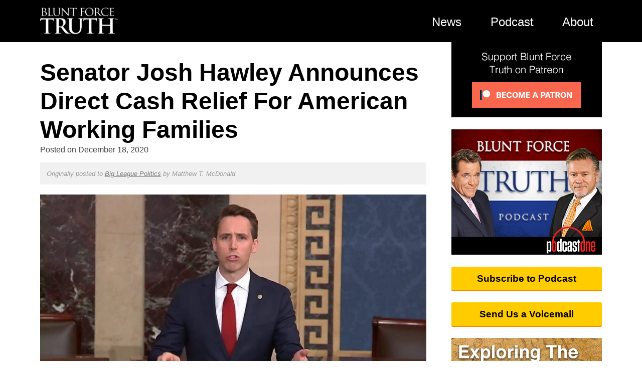

--- FILE ---
content_type: text/html; charset=UTF-8
request_url: https://bluntforcetruth.com/news/senator-josh-hawley-announces-direct-cash-relief-for-american-working-families/
body_size: 15530
content:
<!doctype html>
<html lang="en-US">
<head>
	<meta charset="UTF-8">
	<meta name="viewport" content="width=device-width, initial-scale=1">
	<link rel="profile" href="http://gmpg.org/xfn/11">
	<link href="https://web-player.art19.com/assets/current.css" media="screen" rel="stylesheet" type="text/css">

	<title>Senator Josh Hawley Announces Direct Cash Relief For American Working Families - Blunt Force Truth</title>

<!-- This site is optimized with the Yoast SEO plugin v11.6 - https://yoast.com/wordpress/plugins/seo/ -->
<link rel="canonical" href="https://bluntforcetruth.com/news/senator-josh-hawley-announces-direct-cash-relief-for-american-working-families/" />
<meta property="og:locale" content="en_US" />
<meta property="og:type" content="article" />
<meta property="og:title" content="Senator Josh Hawley Announces Direct Cash Relief For American Working Families - Blunt Force Truth" />
<meta property="og:description" content="On Wednesday afternoon Senator Josh Hawley (R-MO) took the floor of the United States Senate to give remarks and updates about the Covid stimulus bill that is being negotiated by an eleven member bipartisan group in the Senate. “Last week I came to this floor on two separate occasions with Senator Sanders to talk about &hellip;" />
<meta property="og:url" content="https://bluntforcetruth.com/news/senator-josh-hawley-announces-direct-cash-relief-for-american-working-families/" />
<meta property="og:site_name" content="Blunt Force Truth" />
<meta property="article:publisher" content="https://www.facebook.com/BluntForceTruthPodcast/" />
<meta property="article:tag" content="blunt force truth news" />
<meta property="article:tag" content="coronavirus" />
<meta property="article:tag" content="December 2020" />
<meta property="article:tag" content="josh hawley" />
<meta property="article:tag" content="relief bill" />
<meta property="article:section" content="News" />
<meta property="og:image" content="https://bluntforcetruth.com/wp-content/uploads/2020/12/hawley-1200x630.jpg" />
<meta property="og:image:secure_url" content="https://bluntforcetruth.com/wp-content/uploads/2020/12/hawley-1200x630.jpg" />
<meta property="og:image:width" content="1200" />
<meta property="og:image:height" content="630" />
<meta name="twitter:card" content="summary_large_image" />
<meta name="twitter:description" content="On Wednesday afternoon Senator Josh Hawley (R-MO) took the floor of the United States Senate to give remarks and updates about the Covid stimulus bill that is being negotiated by an eleven member bipartisan group in the Senate. “Last week I came to this floor on two separate occasions with Senator Sanders to talk about [&hellip;]" />
<meta name="twitter:title" content="Senator Josh Hawley Announces Direct Cash Relief For American Working Families - Blunt Force Truth" />
<meta name="twitter:site" content="@BFT_Podcast" />
<meta name="twitter:image" content="https://bluntforcetruth.com/wp-content/uploads/2020/12/hawley-1200x630.jpg" />
<meta name="twitter:creator" content="@BFT_Podcast" />
<script type='application/ld+json' class='yoast-schema-graph yoast-schema-graph--main'>{"@context":"https://schema.org","@graph":[{"@type":"WebSite","@id":"https://bluntforcetruth.com/#website","url":"https://bluntforcetruth.com/","name":"Blunt Force Truth","potentialAction":{"@type":"SearchAction","target":"https://bluntforcetruth.com/?s={search_term_string}","query-input":"required name=search_term_string"}},{"@type":"ImageObject","@id":"https://bluntforcetruth.com/news/senator-josh-hawley-announces-direct-cash-relief-for-american-working-families/#primaryimage","url":"https://bluntforcetruth.com/wp-content/uploads/2020/12/hawley-1200x630.jpg","width":1200,"height":630},{"@type":"WebPage","@id":"https://bluntforcetruth.com/news/senator-josh-hawley-announces-direct-cash-relief-for-american-working-families/#webpage","url":"https://bluntforcetruth.com/news/senator-josh-hawley-announces-direct-cash-relief-for-american-working-families/","inLanguage":"en-US","name":"Senator Josh Hawley Announces Direct Cash Relief For American Working Families - Blunt Force Truth","isPartOf":{"@id":"https://bluntforcetruth.com/#website"},"primaryImageOfPage":{"@id":"https://bluntforcetruth.com/news/senator-josh-hawley-announces-direct-cash-relief-for-american-working-families/#primaryimage"},"datePublished":"2020-12-18T05:30:02+00:00","dateModified":"2020-12-17T21:31:14+00:00"}]}</script>
<!-- / Yoast SEO plugin. -->

<link rel='dns-prefetch' href='//s0.wp.com' />
<link rel='dns-prefetch' href='//secure.gravatar.com' />
<link rel='dns-prefetch' href='//s.w.org' />
<link rel="alternate" type="application/rss+xml" title="Blunt Force Truth &raquo; Feed" href="https://bluntforcetruth.com/feed/" />
<link rel="alternate" type="application/rss+xml" title="Blunt Force Truth &raquo; Comments Feed" href="https://bluntforcetruth.com/comments/feed/" />
<link rel="alternate" type="application/rss+xml" title="Blunt Force Truth &raquo; Senator Josh Hawley Announces Direct Cash Relief For American Working Families Comments Feed" href="https://bluntforcetruth.com/news/senator-josh-hawley-announces-direct-cash-relief-for-american-working-families/feed/" />
<link rel='stylesheet' id='wordpress-popular-posts-css-css'  href='https://bluntforcetruth.com/wp-content/plugins/wordpress-popular-posts/public/css/wpp.css?ver=4.2.2' type='text/css' media='all' />
<link rel='stylesheet' id='wpdiscuz-font-awesome-css'  href='https://bluntforcetruth.com/wp-content/plugins/wpdiscuz/assets/third-party/font-awesome-5.0.6/css/fontawesome-all.min.css?ver=5.3.2' type='text/css' media='all' />
<link rel='stylesheet' id='wpdiscuz-frontend-css-css'  href='https://bluntforcetruth.com/wp-content/plugins/wpdiscuz/assets/css/wpdiscuz.css?ver=5.3.2' type='text/css' media='all' />
<link rel='stylesheet' id='wpdiscuz-user-content-css-css'  href='https://bluntforcetruth.com/wp-content/plugins/wpdiscuz/assets/css/wpdiscuz-user-content.css?ver=5.3.2' type='text/css' media='all' />
<link rel='stylesheet' id='bft-style-css'  href='https://bluntforcetruth.com/wp-content/themes/bft2/style.css?ver=4.9.8' type='text/css' media='all' />
<link rel='stylesheet' id='jetpack_css-css'  href='https://bluntforcetruth.com/wp-content/plugins/jetpack/css/jetpack.css?ver=6.9' type='text/css' media='all' />
<script type='text/javascript' src='https://bluntforcetruth.com/wp-includes/js/jquery/jquery.js?ver=1.12.4'></script>
<script type='text/javascript' src='https://bluntforcetruth.com/wp-includes/js/jquery/jquery-migrate.min.js?ver=1.4.1'></script>
<script type='text/javascript'>
/* <![CDATA[ */
var ai_front = {"wp_ai":"4.9.8+2.4.20","insertion_before":"BEFORE","insertion_after":"AFTER","insertion_prepend":"PREPEND CONTENT","insertion_append":"APPEND CONTENT","insertion_replace_content":"REPLACE CONTENT","insertion_replace_element":"REPLACE ELEMENT","cancel":"Cancel","use":"Use","add":"Add","parent":"Parent","cancel_element_selection":"Cancel element selection","select_parent_element":"Select parent element","css_selector":"CSS selector","use_current_selector":"Use current selector","element":"ELEMENT","path":"PATH","selector":"SELECTOR","visible":"VISIBLE","hidden":"HIDDEN"};
/* ]]> */
</script>
<script type='text/javascript' src='https://bluntforcetruth.com/wp-content/plugins/ad-inserter/includes/js/ai-jquery.js?ver=4.9.8+2.4.20'></script>
<script type='text/javascript'>
/* <![CDATA[ */
var wpp_params = {"sampling_active":"0","sampling_rate":"100","ajax_url":"https:\/\/bluntforcetruth.com\/wp-json\/wordpress-popular-posts\/v1\/popular-posts\/","ID":"49496","token":"fb78ad299a","debug":""};
/* ]]> */
</script>
<script type='text/javascript' src='https://bluntforcetruth.com/wp-content/plugins/wordpress-popular-posts/public/js/wpp-4.2.0.min.js?ver=4.2.2'></script>
<script type='text/javascript' src='https://bluntforcetruth.com/wp-content/plugins/wpdiscuz/assets/third-party/wpdcookiejs/customcookie.js?ver=5.3.2'></script>
<script type='text/javascript' src='https://bluntforcetruth.com/wp-content/plugins/wpdiscuz/assets/third-party/autogrow/jquery.autogrowtextarea.min.js?ver=5.3.2'></script>
<script type='text/javascript'>
/* <![CDATA[ */
var wpdiscuzAjaxObj = {"url":"https:\/\/bluntforcetruth.com\/wp-admin\/admin-ajax.php","customAjaxUrl":"https:\/\/bluntforcetruth.com\/wp-content\/plugins\/wpdiscuz\/utils\/ajax\/wpdiscuz-ajax.php","wpdiscuz_options":{"wc_hide_replies_text":"Hide Replies","wc_show_replies_text":"View Replies","wc_msg_required_fields":"Please fill out required fields","wc_invalid_field":"Some of field value is invalid","wc_error_empty_text":"please fill out this field to comment","wc_error_url_text":"url is invalid","wc_error_email_text":"email address is invalid","wc_invalid_captcha":"Invalid Captcha Code","wc_login_to_vote":"You Must Be Logged In To Vote","wc_deny_voting_from_same_ip":"You are not allowed to vote for this comment","wc_self_vote":"You cannot vote for your comment","wc_vote_only_one_time":"You've already voted for this comment","wc_voting_error":"Voting Error","wc_held_for_moderate":"Comment awaiting moderation","wc_comment_edit_not_possible":"Sorry, this comment no longer possible to edit","wc_comment_not_updated":"Sorry, the comment was not updated","wc_comment_not_edited":"You've not made any changes","wc_new_comment_button_text":"new comment","wc_new_comments_button_text":"new comments","wc_new_reply_button_text":"new reply on your comment","wc_new_replies_button_text":"new replies on your comments","wc_msg_input_min_length":"Input is too short","wc_msg_input_max_length":"Input is too long","wc_follow_user":"Follow this user","wc_unfollow_user":"Unfollow this user","wc_follow_success":"You started following this comment author","wc_follow_canceled":"You stopped following this comment author.","wc_follow_email_confirm":"Please check your email and confirm the user following request.","wc_follow_email_confirm_fail":"Sorry, we couldn't send confirmation email.","wc_follow_login_to_follow":"Please login to follow users.","wc_follow_impossible":"We are sorry, but you can't follow this user.","wc_follow_not_added":"Following failed. Please try again later.","is_user_logged_in":false,"commentListLoadType":"0","commentListUpdateType":"0","commentListUpdateTimer":"30","liveUpdateGuests":"1","wc_comment_bg_color":"#FEFEFE","wc_reply_bg_color":"#F8F8F8","wpdiscuzCommentsOrder":"asc","wpdiscuzCommentOrderBy":"comment_date_gmt","commentsVoteOrder":false,"wordpressThreadCommentsDepth":"5","wordpressIsPaginate":"","commentTextMaxLength":null,"storeCommenterData":100000,"isCaptchaInSession":true,"isGoodbyeCaptchaActive":false,"socialLoginAgreementCheckbox":0,"enableFbLogin":0,"enableFbShare":0,"facebookAppID":"","facebookUseOAuth2":0,"enableGoogleLogin":0,"googleAppID":"","cookiehash":"ee03bda303e5f8e1e21046c9ac1dc29f","isLoadOnlyParentComments":0,"ahk":"","enableDropAnimation":0,"isNativeAjaxEnabled":1,"cookieCommentsSorting":"wpdiscuz_comments_sorting","enableLastVisitCookie":0,"version":"5.3.2","wc_post_id":49496,"loadLastCommentId":0,"lastVisitKey":"wpdiscuz_last_visit","isCookiesEnabled":true,"wc_captcha_show_for_guest":1,"wc_captcha_show_for_members":"0","is_email_field_required":1}};
/* ]]> */
</script>
<script type='text/javascript' src='https://bluntforcetruth.com/wp-content/plugins/wpdiscuz/assets/js/wpdiscuz.js?ver=5.3.2'></script>
<script type='text/javascript'>
/* <![CDATA[ */
var wpdiscuzUCObj = {"msgConfirmDeleteComment":"Are you sure you want to delete this comment?","msgConfirmCancelSubscription":"Are you sure you want to cancel this subscription?","msgConfirmCancelFollow":"Are you sure you want to cancel this follow?"};
/* ]]> */
</script>
<script type='text/javascript' src='https://bluntforcetruth.com/wp-content/plugins/wpdiscuz/assets/js/wpdiscuz-user-content.js?ver=5.3.2'></script>
<script type='text/javascript' src='https://bluntforcetruth.com/wp-content/plugins/wpdiscuz/assets/third-party/lity/lity.js?ver=5.3.2'></script>
<link rel='https://api.w.org/' href='https://bluntforcetruth.com/wp-json/' />
<link rel="EditURI" type="application/rsd+xml" title="RSD" href="https://bluntforcetruth.com/xmlrpc.php?rsd" />
<link rel="wlwmanifest" type="application/wlwmanifest+xml" href="https://bluntforcetruth.com/wp-includes/wlwmanifest.xml" /> 
<link rel="alternate" type="application/json+oembed" href="https://bluntforcetruth.com/wp-json/oembed/1.0/embed?url=https%3A%2F%2Fbluntforcetruth.com%2Fnews%2Fsenator-josh-hawley-announces-direct-cash-relief-for-american-working-families%2F" />
<link rel="alternate" type="text/xml+oembed" href="https://bluntforcetruth.com/wp-json/oembed/1.0/embed?url=https%3A%2F%2Fbluntforcetruth.com%2Fnews%2Fsenator-josh-hawley-announces-direct-cash-relief-for-american-working-families%2F&#038;format=xml" />

<!-- This site is using AdRotate v5.2 to display their advertisements - https://ajdg.solutions/products/adrotate-for-wordpress/ -->
<!-- AdRotate CSS -->
<style type="text/css" media="screen">
	.g { margin:0px; padding:0px; overflow:hidden; line-height:1; zoom:1; }
	.g img { height:auto; }
	.g-col { position:relative; float:left; }
	.g-col:first-child { margin-left: 0; }
	.g-col:last-child { margin-right: 0; }
	.g-1 { min-width:0px; max-width:600px; }
	.b-1 { margin:0px 0px 0px 0px; }
	@media only screen and (max-width: 480px) {
		.g-col, .g-dyn, .g-single { width:100%; margin-left:0; margin-right:0; }
	}
</style>
<!-- /AdRotate CSS -->

            <style>
                #wpcomm .wc_new_comment{background:#333333;}
                #wpcomm .wc_new_reply{background:#333333;}
                #wpcomm .wc-form-wrapper{ background:none; } /* ->formBGColor */
                #wpcomm .wpdiscuz-front-actions{background:#F9F9F9;}
                #wpcomm .wpdiscuz-subscribe-bar{background:#F9F9F9;}
                #wpcomm select,
                #wpcomm input[type="text"],
                #wpcomm input[type="email"],
                #wpcomm input[type="url"],
                #wpcomm input[type="date"],
                #wpcomm input[type="color"]{border:#D9D9D9 1px solid;}
                #wpcomm .wc-comment .wc-comment-right{background:#FEFEFE;}
                #wpcomm .wc-reply .wc-comment-right{background:#F8F8F8;}
                #wpcomm .wc-comment-right .wc-comment-text, 
                #wpcomm .wc-comment-right .wc-comment-text *{
                    font-size:14px;
                }
                #wpcomm .wc-blog-administrator > .wc-comment-right .wc-comment-author, #wpcomm .wc-blog-administrator > .wc-comment-right .wc-comment-author a{color:#CC0000;}#wpcomm .wc-blog-administrator > .wc-comment-left .wc-comment-label{color:#CC0000; border:none; border-bottom: 1px solid #dddddd; }#wpcomm .wc-blog-editor > .wc-comment-right .wc-comment-author, #wpcomm .wc-blog-editor > .wc-comment-right .wc-comment-author a{color:#CC0000;}#wpcomm .wc-blog-editor > .wc-comment-left .wc-comment-label{color:#CC0000; border:none; border-bottom: 1px solid #dddddd; }#wpcomm .wc-blog-author > .wc-comment-right .wc-comment-author, #wpcomm .wc-blog-author > .wc-comment-right .wc-comment-author a{color:#FFD700;}#wpcomm .wc-blog-author > .wc-comment-left .wc-comment-label{color:#FFD700; border:none; border-bottom: 1px solid #dddddd; }#wpcomm .wc-blog-contributor > .wc-comment-right .wc-comment-author, #wpcomm .wc-blog-contributor > .wc-comment-right .wc-comment-author a{color:#FFD700;}#wpcomm .wc-blog-contributor > .wc-comment-left .wc-comment-label{color:#FFD700; border:none; border-bottom: 1px solid #dddddd; }#wpcomm .wc-blog-subscriber > .wc-comment-right .wc-comment-author, #wpcomm .wc-blog-subscriber > .wc-comment-right .wc-comment-author a{color:#333333;}#wpcomm .wc-blog-subscriber > .wc-comment-left .wc-comment-label{color:#333333; border:none; border-bottom: 1px solid #dddddd; }#wpcomm .wc-blog-wpseo_manager > .wc-comment-right .wc-comment-author, #wpcomm .wc-blog-wpseo_manager > .wc-comment-right .wc-comment-author a{color:#FFD700;}#wpcomm .wc-blog-wpseo_manager > .wc-comment-left .wc-comment-label{color:#FFD700; border:none; border-bottom: 1px solid #dddddd; }#wpcomm .wc-blog-wpseo_editor > .wc-comment-right .wc-comment-author, #wpcomm .wc-blog-wpseo_editor > .wc-comment-right .wc-comment-author a{color:#FFD700;}#wpcomm .wc-blog-wpseo_editor > .wc-comment-left .wc-comment-label{color:#FFD700; border:none; border-bottom: 1px solid #dddddd; }#wpcomm .wc-blog-post_author > .wc-comment-right .wc-comment-author, #wpcomm .wc-blog-post_author > .wc-comment-right .wc-comment-author a{color:#FFD700;}#wpcomm .wc-blog-post_author > .wc-comment-left .wc-comment-label{color:#FFD700; border:none; border-bottom: 1px solid #dddddd; }#wpcomm .wc-blog-guest > .wc-comment-right .wc-comment-author, #wpcomm .wc-blog-guest > .wc-comment-right .wc-comment-author a{color:#666666;}#wpcomm .wc-blog-guest > .wc-comment-left .wc-comment-label{color:#666666; border:none; border-bottom: 1px solid #dddddd; }#wpcomm .wc-blog-um_member > .wc-comment-right .wc-comment-author, #wpcomm .wc-blog-um_member > .wc-comment-right .wc-comment-author a{color:#00B38F;}#wpcomm .wc-blog-um_member > .wc-comment-left .wc-comment-label{color:#00B38F; border:none; border-bottom: 1px solid #dddddd; }#wpcomm .wc-blog-um_admin > .wc-comment-right .wc-comment-author, #wpcomm .wc-blog-um_admin > .wc-comment-right .wc-comment-author a{color:#00B38F;}#wpcomm .wc-blog-um_admin > .wc-comment-left .wc-comment-label{color:#00B38F; border:none; border-bottom: 1px solid #dddddd; }                #wpcomm .wc-comment .wc-comment-left .wc-comment-label{ background: #ffffff;}
                #wpcomm .wc-comment-left .wc-follow-user{color:#333333;}
                #wpcomm .wc-load-more-submit{border:1px solid #D9D9D9;}
                #wpcomm .wc-new-loaded-comment > .wc-comment-right{background:#FFFAD6;}
                #wpcomm .wpdiscuz-subscribe-bar{color:#777;}
                #wpcomm .wpdiscuz-front-actions .wpdiscuz-sbs-wrap span{color: #777;}
                #wpcomm .page-numbers{color:#555;border:#555 1px solid;}
                #wpcomm span.current{background:#555;}
                #wpcomm .wpdiscuz-readmore{cursor:pointer;color:#333333;}
                #wpcomm .wpdiscuz-textarea-wrap{border:#D9D9D9 1px solid;} .wpd-custom-field .wcf-pasiv-star, #wpcomm .wpdiscuz-item .wpdiscuz-rating > label {color: #DDDDDD;}
                #wpcomm .wpdiscuz-item .wpdiscuz-rating:not(:checked) > label:hover,.wpdiscuz-rating:not(:checked) > label:hover ~ label {   }#wpcomm .wpdiscuz-item .wpdiscuz-rating > input ~ label:hover, #wpcomm .wpdiscuz-item .wpdiscuz-rating > input:not(:checked) ~ label:hover ~ label, #wpcomm .wpdiscuz-item .wpdiscuz-rating > input:not(:checked) ~ label:hover ~ label{color: #FFED85;} 
                #wpcomm .wpdiscuz-item .wpdiscuz-rating > input:checked ~ label:hover, #wpcomm .wpdiscuz-item .wpdiscuz-rating > input:checked ~ label:hover, #wpcomm .wpdiscuz-item .wpdiscuz-rating > label:hover ~ input:checked ~ label, #wpcomm .wpdiscuz-item .wpdiscuz-rating > input:checked + label:hover ~ label, #wpcomm .wpdiscuz-item .wpdiscuz-rating > input:checked ~ label:hover ~ label, .wpd-custom-field .wcf-active-star, #wpcomm .wpdiscuz-item .wpdiscuz-rating > input:checked ~ label{ color:#FFD700;}
                #wpcomm .wc-comment-header{border-top: 1px solid #dedede;}
                #wpcomm .wc-reply .wc-comment-header{border-top: 1px solid #dedede;}
                /* Buttons */
                #wpcomm button, 
                #wpcomm input[type="button"], 
                #wpcomm input[type="reset"], 
                #wpcomm input[type="submit"]{ border: 1px solid #555555; color: #FFFFFF; background-color: #555555; }
                #wpcomm button:hover, 
                #wpcomm button:focus,
                #wpcomm input[type="button"]:hover, 
                #wpcomm input[type="button"]:focus, 
                #wpcomm input[type="reset"]:hover, 
                #wpcomm input[type="reset"]:focus, 
                #wpcomm input[type="submit"]:hover, 
                #wpcomm input[type="submit"]:focus{ border: 1px solid #333333; background-color: #333333;  }
                #wpcomm .wpdiscuz-sort-buttons{color:#777777;}
                #wpcomm .wpdiscuz-sort-button{color:#777777; cursor:pointer;}
                #wpcomm .wpdiscuz-sort-button:hover{color:#333333!important;cursor:pointer;}
                #wpcomm .wpdiscuz-sort-button-active{color:#333333!important;cursor:default!important;}
                #wpcomm .wc-cta-button, 
                #wpcomm .wc-cta-button-x{color:#777777; }
                #wpcomm .wc-vote-link.wc-up{color:#999999;}
                #wpcomm .wc-vote-link.wc-down{color:#999999;}
                #wpcomm .wc-vote-result{color:#999999;}
                #wpcomm .wpf-cta{color:#999999; }
                #wpcomm .wc-comment-link .wc-share-link .wpf-cta{color:#eeeeee;}
                #wpcomm .wc-footer-left .wc-reply-button{border:1px solid #333333!important; color: #333333;}
                #wpcomm .wpf-cta:hover{background:#333333!important; color:#FFFFFF;}
                #wpcomm .wc-footer-left .wc-reply-button.wc-cta-active, #wpcomm .wc-cta-active{background:#333333!important; color:#FFFFFF;}
                #wpcomm .wc-cta-button:hover{background:#333333!important; color:#FFFFFF;}
                #wpcomm .wc-footer-right .wc-toggle,
                #wpcomm .wc-footer-right .wc-toggle a,
                #wpcomm .wc-footer-right .wc-toggle i{color:#333333;}
                /* STICKY COMMENT HEADER */
                #wpcomm .wc-sticky-comment.wc-comment .wc-comment-header .wpd-sticky{background: #1ecea8; color: #ffffff; }
                #wpcomm .wc-closed-comment.wc-comment .wc-comment-header .wpd-closed{background: #aaaaaa; color: #ffffff;}
                /* PRIVATE COMMENT HEADER */
                #wpcomm .wc-private-comment.wc-comment .wc-comment-header .wpd-private{background: #999999; color: #ffffff;}
                /* FOLLOW LINK */

                #wpcomm .wc-follow{color:#777777;}
                #wpcomm .wc-follow-active{color:#ff7a00;}
                #wpcomm .wc-follow:hover i,
                #wpcomm .wc-unfollow:hover i,
                #wpcomm .wc-follow-active:hover i{color:#333333;}
                                .wpd-wrapper .wpd-list-item.wpd-active{border-top: 3px solid #333333;}
                                .comments-area{width:auto;}
            </style>
            
<link rel='dns-prefetch' href='//v0.wordpress.com'/>
<style type='text/css'>img#wpstats{display:none}</style><script type="text/javascript">window._taboola = window._taboola || [];
	  _taboola.push({article:'auto'});
	  !function (e, f, u, i) {
	    if (!document.getElementById(i)){
	      e.async = 1;
	      e.src = u;
	      e.id = i;
	      f.parentNode.insertBefore(e, f);
	    }
	  }(document.createElement('script'),
	  document.getElementsByTagName('script')[0],
	  '//cdn.taboola.com/libtrc/bluntforcetruth-bluntforcetruth/loader.js',
	  'tb_loader_script');
	  if(window.performance && typeof window.performance.mark == 'function')
	    {window.performance.mark('tbl_ic');}</script>
			<style type="text/css" id="wp-custom-css">
				a.sidebar-btn {
	color:#000;
	text-shadow:none;
}			</style>
		<style type='text/css'>
.ai-rotate {position: relative;}
.ai-rotate-hidden {visibility: hidden;}
.ai-rotate-hidden-2 {position: absolute; top: 0; left: 0; width: 100%; height: 100%;}
.ai-list-data, .ai-ip-data, .ai-list-block {visibility: hidden; position: absolute; width: 100%; height: 100%; z-index: -9999;}
</style>
	<script>(function(w,d,s,l,i){w[l]=w[l]||[];w[l].push({'gtm.start':
			new Date().getTime(),event:'gtm.js'});var f=d.getElementsByTagName(s)[0],
			j=d.createElement(s),dl=l!='dataLayer'?'&l='+l:'';j.async=true;j.src=
			'https://www.googletagmanager.com/gtm.js?id='+i+dl;f.parentNode.insertBefore(j,f);
			})(window,document,'script','dataLayer','GTM-PLGNRWP');</script>
</head>

<body class="news-template-default single single-news postid-49496">
<noscript><iframe src="https://www.googletagmanager.com/ns.html?id=GTM-PLGNRWP" height="0" width="0" style="display:none;visibility:hidden"></iframe></noscript>
<div id="page" class="site">
	<header id="masthead" class="site-header">
		<div class="container">
			<!--<a href="/" id="site-logo"><img src="https://bluntforcetruth.com/wp-content/themes/bft2/assets/Blunt-Force-Truth.png" alt="Blunt Force Truth"></a>-->
			<nav id="site-navigation" class="main-navigation">
								<ul id="primary-menu" class="menu">
					<li id="bft"><a href="/"><img src="https://bluntforcetruth.com/wp-content/themes/bft2/assets/Blunt-Force-Truth-Logo.png" alt="Blunt Force Truth"></a></li>
					<li class="nav-link"><a href="/news/">News</a></li>
					<li class="nav-link"><a href="/episodes/">Podcast</a></li>
					<li class="nav-link"><a href="/about/">About</a></li>
					<!--<li class="nav-link"><a href="https://store.bluntforcetruth.com/" target="_blank">Store</a></li>-->
					<!--<li class="nav-link"><a href="#search"><i class="icon-search"></i></a></li>-->
					<!--<li class="nav-link"><a href="/account/"><i class="um-faicon-user"></i></a></li>-->
				</ul>
				<div id="menu-open">
					<span class="label">MENU</span>
					<span class="ico i1"></span>
					<span class="ico i2"></span>
					<span class="ico i3"></span>
				</div>
			</nav>
		</div>
	</header>
	<a href="/subscribe-to-podcast/" id="podcast-callout">
		<img src="https://bluntforcetruth.com/wp-content/themes/bft2/assets/BFT-podcast-art.gif" alt="">
		<span>Subscribe to the <strong>Blunt Force Truth</strong> podcast</span>
	</a>
	<div id="content" class="site-content">
	<div class="container">
	<div id="primary" class="content-area">
		<main id="main" class="site-main">

		
<article id="post-49496" class="post-49496 news type-news status-publish has-post-thumbnail hentry category-news tag-blunt-force-truth-news tag-coronavirus tag-december-2020 tag-josh-hawley tag-relief-bill">
	<header class="entry-header">
		<h1 class="entry-title">Senator Josh Hawley Announces Direct Cash Relief For American Working Families</h1>		<div class="entry-meta">
			<span class="posted-on">Posted on <time class="entry-date published" datetime="2020-12-18T00:30:02+00:00">December 18, 2020</time><time class="updated" datetime="2020-12-17T16:31:14+00:00">December 17, 2020</time></span>			<p class="original">Originally posted to <a href="https://bigleaguepolitics.com/">Big League Politics</a> by <em>Matthew T. McDonald</em></p>		</div>
		<div class="entry-image">
			<img   src="https://bluntforcetruth.com/wp-content/uploads/2020/12/hawley-1200x630-840x441.jpg" class="attachment-single-post-thumbnail size-single-post-thumbnail wp-post-image" alt="" srcset="https://bluntforcetruth.com/wp-content/uploads/2020/12/hawley-1200x630-840x441.jpg 840w, https://bluntforcetruth.com/wp-content/uploads/2020/12/hawley-1200x630-300x158.jpg 300w, https://bluntforcetruth.com/wp-content/uploads/2020/12/hawley-1200x630-768x403.jpg 768w, https://bluntforcetruth.com/wp-content/uploads/2020/12/hawley-1200x630-1024x538.jpg 1024w, https://bluntforcetruth.com/wp-content/uploads/2020/12/hawley-1200x630.jpg 1200w" sizes="(max-width: 840px) 100vw, 840px" />		</div>
		<!--
<ul class="share-buttons">
  <li><a href="https://www.facebook.com/sharer/sharer.php?u=http%3A%2F%2Fbft.dev&quote=" target="_blank" title="Share on Facebook" onclick="window.open('https://www.facebook.com/sharer/sharer.php?u=' + encodeURIComponent(document.URL) + '&quote=' + encodeURIComponent(document.URL)); return false;">Facebook</a></li>
  <li><a href="https://twitter.com/intent/tweet?source=http%3A%2F%2Fbft.dev&text=:%20http%3A%2F%2Fbft.dev" target="_blank" title="Tweet" onclick="window.open('https://twitter.com/intent/tweet?text=' + encodeURIComponent(document.title) + ':%20'  + encodeURIComponent(document.URL)); return false;">Twitter</a></li>
</ul>
-->
		<div class="entry-share">
			<a class="share-facebook" href="https://www.facebook.com/sharer/sharer.php?u=https%3A%2F%2Fbluntforcetruth.com%2Fnews%2Fsenator-josh-hawley-announces-direct-cash-relief-for-american-working-families%2F&quote=" target="_blank"><i class="icon-facebook"></i> Share<span class="optional"> on Facebook</span></a>
			<!--
			<a class="share-facebook" href="https://www.facebook.com/sharer/sharer.php?u=http%3A%2F%2Fbft.dev&quote=" target="_blank" title="Share on Facebook" onclick="window.open('https://www.facebook.com/sharer/sharer.php?u=' + encodeURIComponent(document.URL) + '&quote=' + encodeURIComponent(document.URL)); return false;"><i class="icon-facebook"></i> Share<span class="optional"> on Facebook</span></a>
			-->
			<a class="share-twitter" href="https://twitter.com/intent/tweet?text=Senator+Josh+Hawley+Announces+Direct+Cash+Relief+For+American+Working+Families%3A+https%3A%2F%2Fbluntforcetruth.com%2Fnews%2Fsenator-josh-hawley-announces-direct-cash-relief-for-american-working-families%2F" target="_blank"><i class="icon-twitter"></i>Tweet<span class="optional"> This Story</span></a>
			<a class="share-email" href="mailto:?subject=Senator%20Josh%20Hawley%20Announces%20Direct%20Cash%20Relief%20For%20American%20Working%20Families%20-%20Blunt%20Force%20Truth&body=Senator%20Josh%20Hawley%20Announces%20Direct%20Cash%20Relief%20For%20American%20Working%20Families%3A%20https%3A%2F%2Fbluntforcetruth.com%2Fnews%2Fsenator-josh-hawley-announces-direct-cash-relief-for-american-working-families%2F"><i class="icon-mail"></i></a>
			<a class="share-print"  href="javascript:window.print()"><i class="icon-print"></i></a>
		</div>
	</header>

	
	<!--
	Want more BFT? Leave us a voicemail on our page or follow us on Twitter @BFT_Podcast and Facebook @BluntForceTruthPodcast. We want to hear from you! There’s no better place to get the #BluntForceTruth.
	-->

	<div class="entry-content">

		<p>On Wednesday afternoon Senator Josh Hawley (R-MO) took the floor of the United States Senate to give remarks and updates about the Covid stimulus bill that is being negotiated by an eleven member bipartisan group in the Senate.</p>
<p>“Last week I came to this floor on two separate occasions with Senator Sanders to talk about the need for direct assistance for working families. I said that I was willing to use every tool at my disposal to make sure this body acted to give direct assistance to working people in need as a part of Covid relief, and I said then and I say it again today the working people should be first in line for Covid relief, not last. They should be the first consideration, not some after thought,” remarked the Junior Senator from Missouri.</p>
<p>“I please to report that we were told today that direct assistance to working families and working people is in the bill. The working people will be getting assistance.”</p><div class='code-block code-block-7' style='margin: 8px 0; clear: both;'>
<!--<ins class='adsbygoogle'style='display:block; text-align:center;'data-ad-format='fluid'data-ad-layout='in-article'data-ad-client='ca-pub-4025776237038298'data-ad-slot='7697450217'></ins>-->
<div id="ld-9569-3817"></div><script>(function(w,d,s,i){w.ldAdInit=w.ldAdInit||[];w.ldAdInit.push({slot:11282320170927974,size:[0, 0],id:"ld-9569-3817"});if(!d.getElementById(i)){var j=d.createElement(s),p=d.getElementsByTagName(s)[0];j.async=true;j.src="//cdn2.lockerdomecdn.com/_js/ajs.js";j.id=i;p.parentNode.insertBefore(j,p);}})(window,document,"script","ld-ajs");</script></div>

<p class="original"><a href="https://bigleaguepolitics.com/senator-josh-hawley-announces-direct-cash-relief-for-american-working-families/">Read the full story</a> from Big League Politics</p>		<hr>

		<p class="want_more">Want more BFT? Leave us a voicemail on our page or follow us on Twitter <a href="https://twitter.com/BFT_Podcast">@BFT_Podcast</a> and Facebook <a href="https://www.facebook.com/BluntForceTruthPodcast/">@BluntForceTruthPodcast</a>. We want to hear from you! There’s no better place to get the <a href="https://twitter.com/search?q=%23BluntForceTruth&amp;src=tyah">#BluntForceTruth</a>.</p>

	</div><!-- .entry-content -->
	<footer class="entry-footer">
			</footer><!-- .entry-footer -->
</article><!-- #post-49496 -->
				<div class="comments">
				<button id="load-comments">See All Comments</button>
				<div id="comments-container"></div>
				<script type="text/javascript">
				jQuery('#load-comments').on('click', function(){
					jQuery(this).prop("disabled", true).text('loading...');
					jQuery( "#comments-container" ).load( "/wp-content/themes/bft2/inc/comments-handler.php?pid=49496", function() {
						$('#load-comments').hide();
					});
				});
				</script>
				</div>
				<div class="crp_related "><h3>Related Articles on Blunt Force Truth:</h3><ul><li><a href="https://bluntforcetruth.com/news/pelosi-admits-she-sent-millions-into-poverty-by-holding-up-covid-relief-for-political-reasons-says-she-is-now-willing-to-do-smaller-covid-deal-with-biden-video/"    ><img  src="https://bluntforcetruth.com/wp-content/uploads/2020/12/IMG_6939-600x312-200x200.jpg" class="crp_thumb crp_featured" alt="Pelosi Admits She Sent Millions Into Poverty by Holding Up Covid Relief For Political Reasons – Says She is Now Willing to do Smaller Covid Deal with Biden (VIDEO)" title="Pelosi Admits She Sent Millions Into Poverty by Holding Up Covid Relief For Political Reasons – Says She is Now Willing to do Smaller Covid Deal with Biden (VIDEO)" /><span class="crp_title">Pelosi Admits She Sent Millions Into Poverty by Holding Up Covid Relief For Political Reasons – Says She is Now&hellip;</span></a></li><li><a href="https://bluntforcetruth.com/news/bernie-sanders-admits-democrats-blocked-covid-relief-for-americans-video/"    ><img  src="https://bluntforcetruth.com/wp-content/uploads/2020/12/Bernie-Sanders-millionaire-200x200.jpg" class="crp_thumb crp_featured" alt="Bernie Sanders Admits Democrats Blocked COVID Relief For Americans (VIDEO)" title="Bernie Sanders Admits Democrats Blocked COVID Relief For Americans (VIDEO)" /><span class="crp_title">Bernie Sanders Admits Democrats Blocked COVID Relief For Americans (VIDEO)</span></a></li><li><a href="https://bluntforcetruth.com/news/maxine-waters-offers-pathetic-excuse-for-why-democrats-held-up-covid-relief-video/"    ><img  src="https://bluntforcetruth.com/wp-content/uploads/2020/12/Maxine-Waters-threats-200x200.jpg" class="crp_thumb crp_featured" alt="Maxine Waters Offers Pathetic Excuse For Why Democrats Held Up COVID Relief (VIDEO)" title="Maxine Waters Offers Pathetic Excuse For Why Democrats Held Up COVID Relief (VIDEO)" /><span class="crp_title">Maxine Waters Offers Pathetic Excuse For Why Democrats Held Up COVID Relief (VIDEO)</span></a></li><li><a href="https://bluntforcetruth.com/news/breaking-kyle-rittenhouse-finally-released-on-2-million-cash-bond/"    ><img  src="https://bluntforcetruth.com/wp-content/uploads/2020/11/1-736-600x337-200x200.jpg" class="crp_thumb crp_featured" alt="BREAKING: Kyle Rittenhouse FINALLY Released on $2 Million Cash Bond" title="BREAKING: Kyle Rittenhouse FINALLY Released on $2 Million Cash Bond" /><span class="crp_title">BREAKING: Kyle Rittenhouse FINALLY Released on $2 Million Cash Bond</span></a></li><li><a href="https://bluntforcetruth.com/news/major-leak-exposes-the-worldwide-working-of-the-chinese-communist-party/"    ><img  src="https://bluntforcetruth.com/wp-content/uploads/2020/12/sharri2-1200x630-200x200.jpg" class="crp_thumb crp_featured" alt="Major Leak Exposes the Worldwide Working of the Chinese Communist Party" title="Major Leak Exposes the Worldwide Working of the Chinese Communist Party" /><span class="crp_title">Major Leak Exposes the Worldwide Working of the Chinese Communist Party</span></a></li><li><a href="https://bluntforcetruth.com/news/after-president-trump-carries-her-campaign-senator-joni-ernst-accuses-attorneys-of-lying/"    ><img  src="https://bluntforcetruth.com/wp-content/uploads/2020/11/joni-ernst-200x200.jpg" class="crp_thumb crp_featured" alt="After President Trump Carries Her Campaign, Senator Joni Ernst Accuses Attorneys of Lying" title="After President Trump Carries Her Campaign, Senator Joni Ernst Accuses Attorneys of Lying" /><span class="crp_title">After President Trump Carries Her Campaign, Senator Joni Ernst Accuses Attorneys of Lying</span></a></li></ul><div class="crp_clear"></div></div>			<div id="taboola-below-article-thumbnails"></div>
			<script type="text/javascript">
			window._taboola = window._taboola || [];
			_taboola.push({
				mode: 'thumbnails-a',
				container: 'taboola-below-article-thumbnails',
				placement: 'Below Article Thumbnails',
				target_type: 'mix'
			});
			</script>
		
		</main><!-- #main -->
	</div><!-- #primary -->



<aside id="secondary" class="widget-area">
<section id="custom_html-2" class="widget_text widget widget_custom_html"><div class="textwidget custom-html-widget"><a href="https://www.patreon.com/bftpodcast"><img src="https://bluntforcetruth.com/wp-content/uploads/2019/11/patreon.png" alt="Support Blunt Force Truth on Patreon"></a></div></section><section id="custom_html-3" class="widget_text widget widget_custom_html"><div class="textwidget custom-html-widget"><a href="/subscribe-to-podcast/"><img src="https://bluntforcetruth.com/wp-content/uploads/2019/03/pod_cast_one_300x250_blac.jpg" alt="Subscribe to Blunt Force Truth to automatically get the latest episodes."></a></div></section><section id="custom_html-7" class="widget_text widget widget_custom_html"><div class="textwidget custom-html-widget"><a href="/subscribe-to-podcast/" class="sidebar-btn">Subscribe to Podcast</a>

</div></section><section id="custom_html-4" class="widget_text widget widget_custom_html"><div class="textwidget custom-html-widget"><a href="/voicemail/" class="sidebar-btn">Send Us a Voicemail</a>































<script type="text/javascript">
var sc_project=11754574; 
var sc_invisible=1; 
var sc_security="9ca3147b"; 
</script>
<script type="text/javascript"
src="https://www.statcounter.com/counter/counter.js" async></script>
<noscript><div class="statcounter"><a title="Web Analytics"
href="http://statcounter.com/" target="_blank"><img class="statcounter"
src="//c.statcounter.com/11754574/0/9ca3147b/1/" alt="Web
Analytics"></a></div></noscript></div></section><section id="ai_widget-17" class="widget ai_widget"><div class='code-block code-block-9' style='margin: 8px 0; clear: both;'>
<div id="ld-1919-9378"></div><script>(function(w,d,s,i){w.ldAdInit=w.ldAdInit||[];w.ldAdInit.push({slot:11765349339327846,size:[0, 0],id:"ld-1919-9378"});if(!d.getElementById(i)){var j=d.createElement(s),p=d.getElementsByTagName(s)[0];j.async=true;j.src="//cdn2.lockerdomecdn.com/_js/ajs.js";j.id=i;p.parentNode.insertBefore(j,p);}})(window,document,"script","ld-ajs");</script></div>
</section><section id="custom_html-10" class="widget_text widget widget_custom_html"><div class="textwidget custom-html-widget"><a href="/category/constitution/"><img src="/wp-content/uploads/2019/09/exploring-the-constitution.jpg" alt="Exploring the Constitution: A Blunt Force Truth series with guest Professor Adam Winkler"></a></div></section>
<section id="wpp-2" class="widget popular-posts">
<h2 class="widget-title">Today&#039;s Popular Stories</h2>            <script type="text/javascript">
                document.addEventListener('DOMContentLoaded', function() {
                    var wpp_widget_container = document.getElementById('wpp-2');

                    if ( 'undefined' != typeof WordPressPopularPosts ) {
                        WordPressPopularPosts.get(
                            wpp_params.ajax_url + 'widget',
                            'id=2',
                            function( response ){
                                wpp_widget_container.innerHTML += JSON.parse( response ).widget;

                                var event = null;

                                if ( 'function' === typeof(Event) ) {
                                    event = new Event( "wpp-onload", {"bubbles": true, "cancelable": false} );
                                } /* Fallback for older browsers */
                                else {
                                    if ( document.createEvent ) {
                                        event = document.createEvent('Event');
                                        event.initEvent( "wpp-onload", true, false );
                                    }
                                }

                                if ( event ) {
                                    wpp_widget_container.dispatchEvent( event );
                                }
                            }
                        );
                    }
                });
            </script>
            
</section>
<section id="ai_widget-18" class="widget ai_widget"><div class='code-block code-block-10' style='margin: 8px 0; clear: both;'>
<!-- Either there are no banners, they are disabled or none qualified for this location! --></div>
</section><section id="custom_html-9" class="widget_text widget widget_custom_html"><div class="textwidget custom-html-widget"><script src='https://trendingpolitics.com/templates/trendingpolitics/js/tWidget.js'></script>
<div id='tWidget_211894160810' data-action='widget'></div><script type='application/javascript'>var tWidgetConf_211894160810 = {rows: 2,cols: 1,backgroundColor: '',textColor: '',displayContent: '0',contentSort: '0',contentType: '0',showTitle: '1',showThumb: '1',utmCode: '',widgetID: 'tWidget_211894160810',channels: '0'};</script></div></section><section id="ai_widget-16" class="widget ai_widget ai-sticky-widget"><div class='code-block code-block-5' style='margin: 8px 0; clear: both;'>
<!-- Either there are no banners, they are disabled or none qualified for this location! --></div>
</section>
</aside><!-- #secondary -->

	</div>
	</div>

	<footer id="colophon" class="site-footer">
		<div class="container">
			<section class="footer-menu">
				<p><img src="https://bluntforcetruth.com/wp-content/themes/bft2/assets/Blunt-Force-Truth-Logo.png" alt="Blunt Force Truth"></p>
				<ul>
					<li><a href="/news/">News Archives</a></li>
					<li><a href="/episodes/">Podcast Archives</a></li>
					<li><a href="/about/">About Blunt Force Truth</a></li>
					<li><a href="/radio-stations/">On The Radio</a></li>
					<li><a href="/contact/">Contact Us</a></li>
					<li><a href="https://store.bluntforcetruth.com/" target="_blank">BFT Store</a></li>
					<!--<li><a href="#">Advertisers</a></li>-->
				</ul>
			</section>
			<section class="footer-social">
				<a href="https://facebook.com/BluntForceTruthPodcast" class="social social-facebook"><i class="icon-facebook"></i> Follow BFT on Facebook</a>
				<a href="https://twitter.com/BFT_Podcast" class="social social-twitter"><i class="icon-twitter"></i> @BFT_Podcast on Twitter</a>
			</section>
		</div>
		<p class="footer-text">Copyright &copy; 2018 <a href="https://2and2broadcasting.com/">Two and Two Broadcasting</a>. By using this site you are accepting our <!--<a href="#">Terms of Use</a> and --><a href="#">Privacy Policy</a></p>
	</footer><!-- #colophon -->
</div><!-- #page -->

<script>
jQuery(function($){function b64e(str){return btoa(encodeURIComponent(str).replace(/%([0-9A-F]{2})/g,function toSolidBytes(match,p1){return String.fromCharCode("0x"+p1)}))}function b64d(str){return decodeURIComponent(atob(str).split("").map(function(c){return"%"+("00"+c.charCodeAt(0).toString(16)).slice(-2)}).join(""))}ai_process_rotation=function(rotation_block){var ai_debug=typeof ai_debugging!=="undefined";if(ai_debug)console.log("");if(typeof rotation_block.length=="number"){if(ai_debug)console.log("AI ROTATE process rotation:",
rotation_block.length,"rotation blocks");for(var index=0;index<rotation_block.length;index++){if(ai_debug)console.log("AI ROTATE process rotation block index:",index);if(index==0)ai_process_single_rotation(rotation_block[index],true);else ai_process_single_rotation(rotation_block[index],false)}}else{if(ai_debug)console.log("AI ROTATE process rotation: 1 rotation block");ai_process_single_rotation(rotation_block,true)}};ai_process_single_rotation=function(rotation_block,trigger_rotation){var ai_debug=
typeof ai_debugging!=="undefined";var rotate_options=$(".ai-rotate-option",rotation_block);if(rotate_options.length==0)return;if(ai_debug){console.log("AI ROTATE process single rotation");console.log("AI ROTATE","block",$(rotation_block).attr("class")+",",rotate_options.length,"options")}rotate_options.hide();if(typeof $(rotation_block).data("next")=="undefined")if(typeof $(rotate_options[0]).data("group")!="undefined"){var random_index=-1;var all_ai_groups=$("span[data-ai-groups]");var ai_groups=
[];all_ai_groups.each(function(index){var visible=!!($(this)[0].offsetWidth||$(this)[0].offsetHeight||$(this)[0].getClientRects().length);if(visible)ai_groups.push(this)});if(ai_debug)console.log("AI ROTATE GROUPS:",ai_groups.length,"group markers found");if(ai_groups.length>=1){var groups=JSON.parse(b64d($(ai_groups).first().data("ai-groups")));if(ai_debug)console.log("AI ROTATE GROUPS:",groups);groups.forEach(function(group,index){if(random_index==-1)rotate_options.each(function(index){var option_group=
b64d($(this).data("group"));if(option_group==group){random_index=index;return false}})})}}else{var thresholds_data=$(rotation_block).data("shares");if(typeof thresholds_data==="string"){var thresholds=JSON.parse(atob(thresholds_data));var random_threshold=Math.round(Math.random()*100);for(var index=0;index<thresholds.length;index++){var random_index=index;if(thresholds[index]<0)continue;if(random_threshold<=thresholds[index])break}}else{var random_index=Math.floor(Math.random()*rotate_options.length);
var d=new Date;var n=d.getMilliseconds();if(n%2)random_index=rotate_options.length-random_index-1}}else{var random_index=parseInt($(rotation_block).attr("data-next"));if(ai_debug)console.log("AI TIMED ROTATE next index:",random_index);var option=$(rotate_options[random_index]);if(typeof option.data("code")!="undefined")option=$(b64d(option.data("code")));var group_markers=option.find("span[data-ai-groups]").addBack("span[data-ai-groups]");if(group_markers.length!=0){if(ai_debug){var next_groups=JSON.parse(b64d(group_markers.first().data("ai-groups")));
console.log("AI TIMED ROTATE next option sets groups",next_groups)}var group_rotations=$(".ai-rotation-groups");if(group_rotations.length!=0)setTimeout(function(){ai_process_group_rotations()},5)}}if(random_index<0||random_index>=rotate_options.length){if(ai_debug)console.log("AI ROTATE no option selected");return}var option=$(rotate_options[random_index]);var option_time_text="";if(typeof option.data("time")!="undefined"){var rotation_time=atob(option.data("time"));if(ai_debug){var option_name=b64d(option.data("name"));
console.log("AI TIMED ROTATE index:",random_index+",","name:",'"'+option_name+'",',"time:",rotation_time)}if(rotation_time==0&&rotate_options.length>1){var next_random_index=random_index;do{next_random_index++;if(next_random_index>=rotate_options.length)next_random_index=0;var next_option=$(rotate_options[next_random_index]);if(typeof next_option.data("time")=="undefined"){random_index=next_random_index;option=$(rotate_options[random_index]);rotation_time=0;if(ai_debug)console.log("AI TIMED ROTATE next option has no time: ",
next_random_index);break}var next_rotation_time=atob(next_option.data("time"));if(ai_debug)console.log("AI TIMED ROTATE check:",next_random_index,"time:",next_rotation_time)}while(next_rotation_time==0&&next_random_index!=random_index);if(rotation_time!=0){random_index=next_random_index;option=$(rotate_options[random_index]);rotation_time=atob(option.data("time"))}if(ai_debug)console.log("AI TIMED ROTATE index:",random_index,"time:",rotation_time)}if(rotation_time>0){var next_random_index=random_index+
1;if(next_random_index>=rotate_options.length)next_random_index=0;if(typeof $(rotation_block).data("info")!="undefined"){var block_info=JSON.parse(atob($(rotation_block).data("info")));var rotation_id=block_info[0];$(rotation_block).attr("data-next",next_random_index);if(trigger_rotation)setTimeout(function(){ai_process_rotation($("div.ai-rotate.ai-"+rotation_id))},rotation_time*1E3);option_time_text=" ("+rotation_time+" s)"}}}else if(typeof option.data("group")!="undefined"){if(ai_debug){var option_name=
b64d(option.data("name"));console.log("AI ROTATE GROUP",'"'+option_name+'",',"index:",random_index)}}else{if(!ai_debug)rotate_options.each(function(index){if(index!=random_index)$(this).remove()});if(ai_debug)console.log("AI ROTATE no time");if(ai_debug)console.log("AI ROTATE index:",random_index)}option.css({"display":"","visibility":"","position":"","width":"","height":"","top":"","left":""}).removeClass("ai-rotate-hidden").removeClass("ai-rotate-hidden-2");$(rotation_block).css({"position":""});
if(typeof option.data("code")!="undefined"){rotate_options.empty();var option_code=b64d(option.data("code"));option.append(option_code)}var option_name="";var debug_block_frame=$(rotation_block).closest(".ai-debug-block");if(debug_block_frame.length!=0){var option_name=b64d(option.data("name"));var name_tag=debug_block_frame.find("kbd.ai-option-name");var nested_debug_block=debug_block_frame.find(".ai-debug-block");if(typeof nested_debug_block!="undefined"){var name_tag2=nested_debug_block.find("kbd.ai-option-name");
name_tag=name_tag.slice(0,name_tag.length-name_tag2.length)}if(typeof name_tag!="undefined"){var separator=name_tag.first().data("separator");if(typeof separator=="undefined")separator="";name_tag.html(separator+option_name+option_time_text)}}var tracking_updated=false;var adb_show_wrapping_div=$(rotation_block).closest(".ai-adb-show");if(adb_show_wrapping_div.length!=0)if(adb_show_wrapping_div.data("ai-tracking")){var data=JSON.parse(b64d(adb_show_wrapping_div.data("ai-tracking")));if(typeof data!==
"undefined"&&data.constructor===Array){data[1]=random_index+1;data[3]=option_name;adb_show_wrapping_div.data("ai-tracking",b64e(JSON.stringify(data)));tracking_updated=true}}if(!tracking_updated){var wrapping_div=$(rotation_block).closest("div[data-ai]");if(typeof wrapping_div.data("ai")!="undefined"){var data=JSON.parse(b64d(wrapping_div.data("ai")));if(typeof data!=="undefined"&&data.constructor===Array){data[1]=random_index+1;data[3]=option_name;wrapping_div.data("ai",b64e(JSON.stringify(data)))}}}};
function ai_process_rotations(){$("div.ai-rotate").each(function(index,element){ai_process_rotation(this)})}function ai_process_group_rotations(){$("div.ai-rotate.ai-rotation-groups").each(function(index,element){ai_process_rotation(this)})}ai_process_rotations_in_element=function(el){$("div.ai-rotate",el).each(function(index,element){ai_process_rotation(this)})};$(document).ready(function($){setTimeout(function(){ai_process_rotations()},10)})});
jQuery(function($){function b64e(str){return btoa(encodeURIComponent(str).replace(/%([0-9A-F]{2})/g,function toSolidBytes(match,p1){return String.fromCharCode("0x"+p1)}))}function b64d(str){return decodeURIComponent(atob(str).split("").map(function(c){return"%"+("00"+c.charCodeAt(0).toString(16)).slice(-2)}).join(""))}function getHostName(url){var match=url.match(/:\/\/(.[^/:]+)/i);if(match!=null&&match.length>1&&typeof match[1]==="string"&&match[1].length>0)return match[1];else return null}ai_process_lists=
function(ai_list_blocks){if(ai_list_blocks==null)ai_list_blocks=$("div.ai-list-data");if(ai_list_blocks.length){var ai_debug=typeof ai_debugging!=="undefined";var cookies=document.cookie.split(";");cookies.forEach(function(cookie,index){cookies[index]=cookie.trim()});var url_parameters=getAllUrlParams(window.location.search);if(url_parameters["referrer"]!=null)var referrer=url_parameters["referrer"];else{var referrer=document.referrer;if(referrer!="")referrer=getHostName(referrer)}ai_list_blocks.each(function(){var block_wrapping_div=
$(this).closest("div.ai-list-block");if(ai_debug)console.log("AI LISTS BLOCK",block_wrapping_div.attr("class"));var enable_block=true;var found=false;var referer_list=$(this).attr("referer-list");if(typeof referer_list!="undefined"){var referer_list_array=b64d(referer_list).split(",");var referers_list_type=$(this).attr("referer-list-type");if(ai_debug)console.log("AI LISTS referer:     ",referrer);if(ai_debug)console.log("AI LISTS referer list:",b64d(referer_list),referers_list_type);$.each(referer_list_array,
function(index,list_referer){if(list_referer=="")return true;if(list_referer.charAt(0)=="*")if(list_referer.charAt(list_referer.length-1)=="*"){list_referer=list_referer.substr(1,list_referer.length-2);if(referrer.indexOf(list_referer)!=-1){found=true;return false}}else{list_referer=list_referer.substr(1);if(referrer.substr(-list_referer.length)==list_referer){found=true;return false}}else if(list_referer.charAt(list_referer.length-1)=="*"){list_referer=list_referer.substr(0,list_referer.length-1);
if(referrer.indexOf(list_referer)==0){found=true;return false}}else if(list_referer=="#"){if(referrer==""){found=true;return false}}else if(list_referer==referrer){found=true;return false}});switch(referers_list_type){case "B":if(found)enable_block=false;break;case "W":if(!found)enable_block=false;break}if(ai_debug)console.log("AI LISTS list found",found);if(ai_debug)console.log("AI LISTS list pass",enable_block)}if(enable_block){var parameter_list=$(this).attr("parameter-list");if(typeof parameter_list!=
"undefined"){var parameter_list_array=b64d(parameter_list).split(",");var parameter_list_type=$(this).attr("parameter-list-type");if(ai_debug)console.log("");if(ai_debug)console.log("AI LISTS cookies:       ",cookies);if(ai_debug)console.log("AI LISTS parameter list:",b64d(parameter_list),parameter_list_type);var found=false;$.each(parameter_list_array,function(index,list_parameter){if(list_parameter.indexOf("=")!=-1){if(cookies.indexOf(list_parameter)!=-1){found=true;return false}}else cookies.forEach(function(cookie){var cookie_data=
cookie.split("=");if(list_parameter==cookie_data[0]){found=true;return false}})});switch(parameter_list_type){case "B":if(found)enable_block=false;break;case "W":if(!found)enable_block=false;break}if(ai_debug)console.log("AI LISTS list found",found);if(ai_debug)console.log("AI LISTS list pass",enable_block)}}$(this).css({"visibility":"","position":"","width":"","height":"","z-index":""}).removeClass("ai-list-data");block_wrapping_div.removeClass("ai-list-block");block_wrapping_div.find(".ai-debug-name.ai-list-info").text(referrer);
block_wrapping_div.find(".ai-debug-name.ai-list-status").text(enable_block?ai_front.visible:ai_front.hidden);if(!enable_block){$(this).hide();block_wrapping_div.removeAttr("data-ai");if(block_wrapping_div.find(".ai-debug-block")){block_wrapping_div.css({"visibility":""}).removeClass("ai-close");if(block_wrapping_div.hasClass("ai-remove-position"))block_wrapping_div.css({"position":""})}else block_wrapping_div.hide()}else{block_wrapping_div.css({"visibility":""});if(block_wrapping_div.hasClass("ai-remove-position"))block_wrapping_div.css({"position":""});
if(typeof $(this).data("code")!="undefined"){var block_code=b64d($(this).data("code"));$(this).append(block_code);$(this).attr("data-code","");if(ai_debug)console.log("AI INSERT CODE",$(block_code).attr("class"));if(ai_debug)console.log("")}}})}};$(document).ready(function($){setTimeout(function(){ai_process_lists()},5)})});
function getAllUrlParams(url){var queryString=url?url.split("?")[1]:window.location.search.slice(1);var obj={};if(queryString){queryString=queryString.split("#")[0];var arr=queryString.split("&");for(var i=0;i<arr.length;i++){var a=arr[i].split("=");var paramNum=undefined;var paramName=a[0].replace(/\[\d*\]/,function(v){paramNum=v.slice(1,-1);return""});var paramValue=typeof a[1]==="undefined"?"":a[1];paramName=paramName.toLowerCase();paramValue=paramValue.toLowerCase();if(obj[paramName]){if(typeof obj[paramName]===
"string")obj[paramName]=[obj[paramName]];if(typeof paramNum==="undefined")obj[paramName].push(paramValue);else obj[paramName][paramNum]=paramValue}else obj[paramName]=paramValue}}return obj};
jQuery(document).ready(function($){var sticky_widget_mode=0;var sticky_widget_margin=15;var document_width=$(document).width();var ai_debug=typeof ai_debugging!=="undefined";$(".ai-sticky-widget").each(function(){var widget=$(this);var widget_width=widget.width();if(ai_debug)console.log("");if(ai_debug)console.log("WIDGET:",widget.width(),widget.prop("tagName"),widget.attr("id"));var already_sticky_js=false;var sidebar=widget.parent();while(sidebar.prop("tagName")!=
"BODY"){if(sidebar.hasClass("theiaStickySidebar")){already_sticky_js=true;break}if(ai_debug)console.log("SIDEBAR:",sidebar.width(),sidebar.prop("tagName"),sidebar.attr("id"));var parent_element=sidebar.parent();var parent_element_width=parent_element.width();if(parent_element_width>widget_width*1.2||parent_element_width>document_width/2)break;sidebar=parent_element}if(already_sticky_js){if(ai_debug)console.log("JS STICKY SIDEBAR ALREADY SET");return}var new_sidebar_top=sidebar.offset().top-widget.offset().top+
sticky_widget_margin;if(ai_debug)console.log("NEW SIDEBAR TOP:",new_sidebar_top);if(sticky_widget_mode==0)if(sidebar.css("position")!="sticky"||isNaN(parseInt(sidebar.css("top")))||sidebar.css("top")<new_sidebar_top){sidebar.css("position","sticky").css("position","-webkit-sticky").css("top",new_sidebar_top);if(ai_debug)console.log("CSS STICKY SIDEBAR, TOP:",new_sidebar_top)}else{if(ai_debug)console.log("CSS STICKY SIDEBAR ALREADY SET")}else{sidebar.theiaStickySidebar({additionalMarginTop:new_sidebar_top,
sidebarBehavior:"stick-to-top"});if(ai_debug)console.log("JS STICKY SIDEBAR, TOP:",new_sidebar_top)}})});

</script>
<a id='wpdUserContentInfoAnchor' style='display:none;' rel='#wpdUserContentInfo' data-wpd-lity>wpDiscuz</a><div id='wpdUserContentInfo' style='overflow:auto;background:#FDFDF6;padding:20px;width:600px;max-width:100%;border-radius:6px;' class='lity-hide'></div>	<div style="display:none">
	</div>
<script type='text/javascript'>
/* <![CDATA[ */
var click_object = {"ajax_url":"https:\/\/bluntforcetruth.com\/wp-admin\/admin-ajax.php"};
/* ]]> */
</script>
<script type='text/javascript' src='https://bluntforcetruth.com/wp-content/plugins/adrotate/library/jquery.adrotate.clicktracker.js'></script>
<script type='text/javascript' src='https://s0.wp.com/wp-content/js/devicepx-jetpack.js?ver=202604'></script>
<script type='text/javascript' src='https://bluntforcetruth.com/wp-includes/js/jquery/jquery.form.min.js?ver=4.2.1'></script>
<script type='text/javascript' src='https://secure.gravatar.com/js/gprofiles.js?ver=2026Janaa'></script>
<script type='text/javascript'>
/* <![CDATA[ */
var WPGroHo = {"my_hash":""};
/* ]]> */
</script>
<script type='text/javascript' src='https://bluntforcetruth.com/wp-content/plugins/jetpack/modules/wpgroho.js?ver=4.9.8'></script>
<script type='text/javascript' src='https://bluntforcetruth.com/wp-content/themes/bft2/js/navigation.js?ver=20151215'></script>
<script type='text/javascript' src='https://bluntforcetruth.com/wp-content/themes/bft2/js/skip-link-focus-fix.js?ver=20151215'></script>
<script type='text/javascript' src='https://bluntforcetruth.com/wp-includes/js/comment-reply.min.js?ver=4.9.8'></script>
<script type='text/javascript' src='https://bluntforcetruth.com/wp-content/themes/bft2/js/bft.js?ver=1.1'></script>
<script type='text/javascript' src='https://bluntforcetruth.com/wp-includes/js/wp-embed.min.js?ver=4.9.8'></script>
<script type='text/javascript' src='https://stats.wp.com/e-202604.js' async='async' defer='defer'></script>
<script type='text/javascript'>
	_stq = window._stq || [];
	_stq.push([ 'view', {v:'ext',j:'1:6.9',blog:'117089808',post:'49496',tz:'-5',srv:'bluntforcetruth.com'} ]);
	_stq.push([ 'clickTrackerInit', '117089808', '49496' ]);
</script>

<div id="search">
	<a id="close-search" href="#">Close Search</a>
	<div id="centerall">
		<form role="search" method="get" class="search-form" action="/">
			<p class="search-header">Search Blunt Force Truth</p>
			<div id="search-bar">
				<input class="search-field" placeholder="Search term" value="" name="s" type="search">
				<button type="submit"><i class="icon-search"></i></button>
			</div>
		</form>
	</div>
</div>
<script>!function(f,b,e,v,n,t,s){if(f.fbq)return;n=f.fbq=function(){n.callMethod?
n.callMethod.apply(n,arguments):n.queue.push(arguments)};if(!f._fbq)f._fbq=n;
n.push=n;n.loaded=!0;n.version='2.0';n.queue=[];t=b.createElement(e);t.async=!0;
t.src=v;s=b.getElementsByTagName(e)[0];s.parentNode.insertBefore(t,s)}(window,
document,'script','https://connect.facebook.net/en_US/fbevents.js');
fbq('init', '1265607933499841');
fbq('track', "PageView");</script>
<noscript><img height="1" width="1" style="display:none"
src="https://www.facebook.com/tr?id=1265607933499841&ev=PageView&noscript=1"
/></noscript>
<script async src="//pagead2.googlesyndication.com/pagead/js/adsbygoogle.js"></script>
<script src="https://web-player.art19.com/assets/current.js" type="text/javascript"></script>
<script>
jQuery(document).ready(function() {
	[].forEach.call(document.querySelectorAll('.adsbygoogle'), function(){
	    (adsbygoogle = window.adsbygoogle || []).push({});
	});
});
</script>
<script type="text/javascript">
var infolinks_pid = 3219692;
var infolinks_wsid = 0;
</script>
<script type="text/javascript" src="//resources.infolinks.com/js/infolinks_main.js"></script>
</body>
</html>
